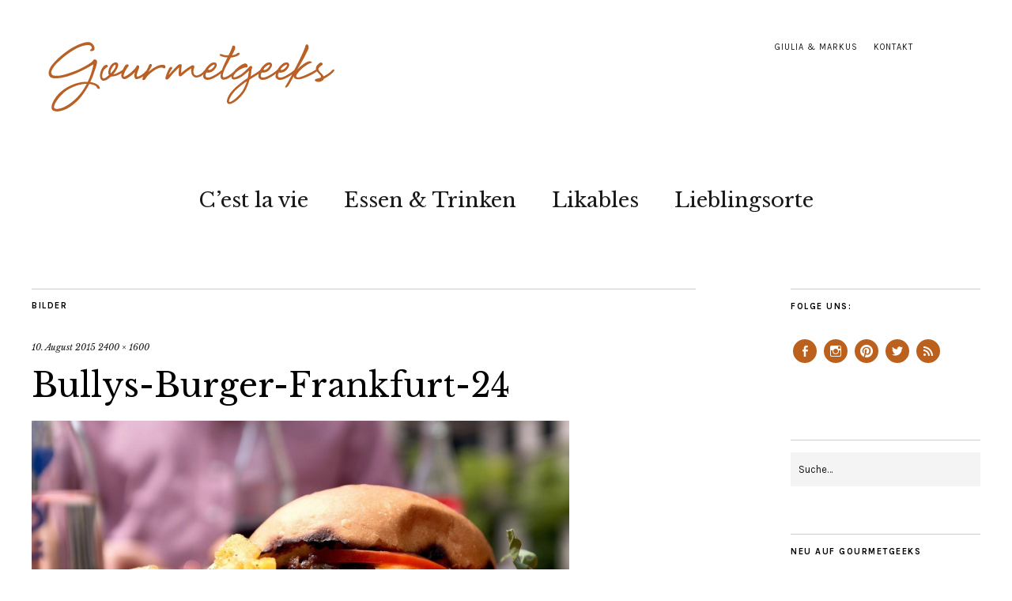

--- FILE ---
content_type: text/html; charset=UTF-8
request_url: https://www.gourmetgeeks.de/bullys-burger-truck-frankfurt/bullys-burger-frankfurt-24/
body_size: 10947
content:
<!DOCTYPE html>
<html lang="de">
<head>
	<meta charset="UTF-8" />
	<meta name="viewport" content="width=device-width,initial-scale=1">
	<link rel="profile" href="http://gmpg.org/xfn/11">
	<link rel="pingback" href="https://www.gourmetgeeks.de/xmlrpc.php">
	<!--[if lt IE 9]>
		<script src="https://www.gourmetgeeks.de/wp-content/themes/zuki/js/html5.js"></script>
	<![endif]-->
<meta name='robots' content='index, follow, max-image-preview:large, max-snippet:-1, max-video-preview:-1' />
	<style>img:is([sizes="auto" i], [sizes^="auto," i]) { contain-intrinsic-size: 3000px 1500px }</style>
	
	<!-- This site is optimized with the Yoast SEO plugin v25.3.1 - https://yoast.com/wordpress/plugins/seo/ -->
	<title>Bullys-Burger-Frankfurt-24 - Gourmetgeeks</title>
	<link rel="canonical" href="https://www.gourmetgeeks.de/bullys-burger-truck-frankfurt/bullys-burger-frankfurt-24/" />
	<meta property="og:locale" content="de_DE" />
	<meta property="og:type" content="article" />
	<meta property="og:title" content="Bullys-Burger-Frankfurt-24 - Gourmetgeeks" />
	<meta property="og:url" content="https://www.gourmetgeeks.de/bullys-burger-truck-frankfurt/bullys-burger-frankfurt-24/" />
	<meta property="og:site_name" content="Gourmetgeeks" />
	<meta property="article:publisher" content="https://www.facebook.com/gourmetgeeks" />
	<meta property="og:image" content="https://www.gourmetgeeks.de/bullys-burger-truck-frankfurt/bullys-burger-frankfurt-24" />
	<meta property="og:image:width" content="2400" />
	<meta property="og:image:height" content="1600" />
	<meta property="og:image:type" content="image/jpeg" />
	<script type="application/ld+json" class="yoast-schema-graph">{"@context":"https://schema.org","@graph":[{"@type":"WebPage","@id":"https://www.gourmetgeeks.de/bullys-burger-truck-frankfurt/bullys-burger-frankfurt-24/","url":"https://www.gourmetgeeks.de/bullys-burger-truck-frankfurt/bullys-burger-frankfurt-24/","name":"Bullys-Burger-Frankfurt-24 - Gourmetgeeks","isPartOf":{"@id":"https://www.gourmetgeeks.de/#website"},"primaryImageOfPage":{"@id":"https://www.gourmetgeeks.de/bullys-burger-truck-frankfurt/bullys-burger-frankfurt-24/#primaryimage"},"image":{"@id":"https://www.gourmetgeeks.de/bullys-burger-truck-frankfurt/bullys-burger-frankfurt-24/#primaryimage"},"thumbnailUrl":"https://www.gourmetgeeks.de/wp-content/uploads/2015/08/Bullys-Burger-Frankfurt-24.jpg","datePublished":"2015-08-10T10:50:04+00:00","breadcrumb":{"@id":"https://www.gourmetgeeks.de/bullys-burger-truck-frankfurt/bullys-burger-frankfurt-24/#breadcrumb"},"inLanguage":"de","potentialAction":[{"@type":"ReadAction","target":["https://www.gourmetgeeks.de/bullys-burger-truck-frankfurt/bullys-burger-frankfurt-24/"]}]},{"@type":"ImageObject","inLanguage":"de","@id":"https://www.gourmetgeeks.de/bullys-burger-truck-frankfurt/bullys-burger-frankfurt-24/#primaryimage","url":"https://www.gourmetgeeks.de/wp-content/uploads/2015/08/Bullys-Burger-Frankfurt-24.jpg","contentUrl":"https://www.gourmetgeeks.de/wp-content/uploads/2015/08/Bullys-Burger-Frankfurt-24.jpg","width":2400,"height":1600},{"@type":"BreadcrumbList","@id":"https://www.gourmetgeeks.de/bullys-burger-truck-frankfurt/bullys-burger-frankfurt-24/#breadcrumb","itemListElement":[{"@type":"ListItem","position":1,"name":"Home","item":"https://www.gourmetgeeks.de/"},{"@type":"ListItem","position":2,"name":"Bullys Burger Truck Frankfurt","item":"https://www.gourmetgeeks.de/bullys-burger-truck-frankfurt/"},{"@type":"ListItem","position":3,"name":"Bullys-Burger-Frankfurt-24"}]},{"@type":"WebSite","@id":"https://www.gourmetgeeks.de/#website","url":"https://www.gourmetgeeks.de/","name":"Gourmetgeeks","description":"C’est la vie, Essen &amp; Trinken, Likables und unsere Lieblingsorte","potentialAction":[{"@type":"SearchAction","target":{"@type":"EntryPoint","urlTemplate":"https://www.gourmetgeeks.de/?s={search_term_string}"},"query-input":{"@type":"PropertyValueSpecification","valueRequired":true,"valueName":"search_term_string"}}],"inLanguage":"de"}]}</script>
	<!-- / Yoast SEO plugin. -->


<link rel='dns-prefetch' href='//secure.gravatar.com' />
<link rel='dns-prefetch' href='//stats.wp.com' />
<link rel='dns-prefetch' href='//fonts.googleapis.com' />
<link rel='dns-prefetch' href='//v0.wordpress.com' />
<link rel="alternate" type="application/rss+xml" title="Gourmetgeeks &raquo; Feed" href="https://www.gourmetgeeks.de/feed/" />
<link rel="alternate" type="application/rss+xml" title="Gourmetgeeks &raquo; Kommentar-Feed" href="https://www.gourmetgeeks.de/comments/feed/" />
<link rel="alternate" type="application/rss+xml" title="Gourmetgeeks &raquo; Bullys-Burger-Frankfurt-24-Kommentar-Feed" href="https://www.gourmetgeeks.de/bullys-burger-truck-frankfurt/bullys-burger-frankfurt-24/feed/" />
<script type="text/javascript">
/* <![CDATA[ */
window._wpemojiSettings = {"baseUrl":"https:\/\/s.w.org\/images\/core\/emoji\/16.0.1\/72x72\/","ext":".png","svgUrl":"https:\/\/s.w.org\/images\/core\/emoji\/16.0.1\/svg\/","svgExt":".svg","source":{"concatemoji":"https:\/\/www.gourmetgeeks.de\/wp-includes\/js\/wp-emoji-release.min.js?ver=0fe987a75b4cda29721db69ff9412d04"}};
/*! This file is auto-generated */
!function(s,n){var o,i,e;function c(e){try{var t={supportTests:e,timestamp:(new Date).valueOf()};sessionStorage.setItem(o,JSON.stringify(t))}catch(e){}}function p(e,t,n){e.clearRect(0,0,e.canvas.width,e.canvas.height),e.fillText(t,0,0);var t=new Uint32Array(e.getImageData(0,0,e.canvas.width,e.canvas.height).data),a=(e.clearRect(0,0,e.canvas.width,e.canvas.height),e.fillText(n,0,0),new Uint32Array(e.getImageData(0,0,e.canvas.width,e.canvas.height).data));return t.every(function(e,t){return e===a[t]})}function u(e,t){e.clearRect(0,0,e.canvas.width,e.canvas.height),e.fillText(t,0,0);for(var n=e.getImageData(16,16,1,1),a=0;a<n.data.length;a++)if(0!==n.data[a])return!1;return!0}function f(e,t,n,a){switch(t){case"flag":return n(e,"\ud83c\udff3\ufe0f\u200d\u26a7\ufe0f","\ud83c\udff3\ufe0f\u200b\u26a7\ufe0f")?!1:!n(e,"\ud83c\udde8\ud83c\uddf6","\ud83c\udde8\u200b\ud83c\uddf6")&&!n(e,"\ud83c\udff4\udb40\udc67\udb40\udc62\udb40\udc65\udb40\udc6e\udb40\udc67\udb40\udc7f","\ud83c\udff4\u200b\udb40\udc67\u200b\udb40\udc62\u200b\udb40\udc65\u200b\udb40\udc6e\u200b\udb40\udc67\u200b\udb40\udc7f");case"emoji":return!a(e,"\ud83e\udedf")}return!1}function g(e,t,n,a){var r="undefined"!=typeof WorkerGlobalScope&&self instanceof WorkerGlobalScope?new OffscreenCanvas(300,150):s.createElement("canvas"),o=r.getContext("2d",{willReadFrequently:!0}),i=(o.textBaseline="top",o.font="600 32px Arial",{});return e.forEach(function(e){i[e]=t(o,e,n,a)}),i}function t(e){var t=s.createElement("script");t.src=e,t.defer=!0,s.head.appendChild(t)}"undefined"!=typeof Promise&&(o="wpEmojiSettingsSupports",i=["flag","emoji"],n.supports={everything:!0,everythingExceptFlag:!0},e=new Promise(function(e){s.addEventListener("DOMContentLoaded",e,{once:!0})}),new Promise(function(t){var n=function(){try{var e=JSON.parse(sessionStorage.getItem(o));if("object"==typeof e&&"number"==typeof e.timestamp&&(new Date).valueOf()<e.timestamp+604800&&"object"==typeof e.supportTests)return e.supportTests}catch(e){}return null}();if(!n){if("undefined"!=typeof Worker&&"undefined"!=typeof OffscreenCanvas&&"undefined"!=typeof URL&&URL.createObjectURL&&"undefined"!=typeof Blob)try{var e="postMessage("+g.toString()+"("+[JSON.stringify(i),f.toString(),p.toString(),u.toString()].join(",")+"));",a=new Blob([e],{type:"text/javascript"}),r=new Worker(URL.createObjectURL(a),{name:"wpTestEmojiSupports"});return void(r.onmessage=function(e){c(n=e.data),r.terminate(),t(n)})}catch(e){}c(n=g(i,f,p,u))}t(n)}).then(function(e){for(var t in e)n.supports[t]=e[t],n.supports.everything=n.supports.everything&&n.supports[t],"flag"!==t&&(n.supports.everythingExceptFlag=n.supports.everythingExceptFlag&&n.supports[t]);n.supports.everythingExceptFlag=n.supports.everythingExceptFlag&&!n.supports.flag,n.DOMReady=!1,n.readyCallback=function(){n.DOMReady=!0}}).then(function(){return e}).then(function(){var e;n.supports.everything||(n.readyCallback(),(e=n.source||{}).concatemoji?t(e.concatemoji):e.wpemoji&&e.twemoji&&(t(e.twemoji),t(e.wpemoji)))}))}((window,document),window._wpemojiSettings);
/* ]]> */
</script>
<style id='wp-emoji-styles-inline-css' type='text/css'>

	img.wp-smiley, img.emoji {
		display: inline !important;
		border: none !important;
		box-shadow: none !important;
		height: 1em !important;
		width: 1em !important;
		margin: 0 0.07em !important;
		vertical-align: -0.1em !important;
		background: none !important;
		padding: 0 !important;
	}
</style>
<link rel='stylesheet' id='wp-block-library-css' href='https://www.gourmetgeeks.de/wp-includes/css/dist/block-library/style.min.css?ver=0fe987a75b4cda29721db69ff9412d04' type='text/css' media='all' />
<style id='classic-theme-styles-inline-css' type='text/css'>
/*! This file is auto-generated */
.wp-block-button__link{color:#fff;background-color:#32373c;border-radius:9999px;box-shadow:none;text-decoration:none;padding:calc(.667em + 2px) calc(1.333em + 2px);font-size:1.125em}.wp-block-file__button{background:#32373c;color:#fff;text-decoration:none}
</style>
<link rel='stylesheet' id='mediaelement-css' href='https://www.gourmetgeeks.de/wp-includes/js/mediaelement/mediaelementplayer-legacy.min.css?ver=4.2.17' type='text/css' media='all' />
<link rel='stylesheet' id='wp-mediaelement-css' href='https://www.gourmetgeeks.de/wp-includes/js/mediaelement/wp-mediaelement.min.css?ver=0fe987a75b4cda29721db69ff9412d04' type='text/css' media='all' />
<style id='jetpack-sharing-buttons-style-inline-css' type='text/css'>
.jetpack-sharing-buttons__services-list{display:flex;flex-direction:row;flex-wrap:wrap;gap:0;list-style-type:none;margin:5px;padding:0}.jetpack-sharing-buttons__services-list.has-small-icon-size{font-size:12px}.jetpack-sharing-buttons__services-list.has-normal-icon-size{font-size:16px}.jetpack-sharing-buttons__services-list.has-large-icon-size{font-size:24px}.jetpack-sharing-buttons__services-list.has-huge-icon-size{font-size:36px}@media print{.jetpack-sharing-buttons__services-list{display:none!important}}.editor-styles-wrapper .wp-block-jetpack-sharing-buttons{gap:0;padding-inline-start:0}ul.jetpack-sharing-buttons__services-list.has-background{padding:1.25em 2.375em}
</style>
<style id='global-styles-inline-css' type='text/css'>
:root{--wp--preset--aspect-ratio--square: 1;--wp--preset--aspect-ratio--4-3: 4/3;--wp--preset--aspect-ratio--3-4: 3/4;--wp--preset--aspect-ratio--3-2: 3/2;--wp--preset--aspect-ratio--2-3: 2/3;--wp--preset--aspect-ratio--16-9: 16/9;--wp--preset--aspect-ratio--9-16: 9/16;--wp--preset--color--black: #000000;--wp--preset--color--cyan-bluish-gray: #abb8c3;--wp--preset--color--white: #ffffff;--wp--preset--color--pale-pink: #f78da7;--wp--preset--color--vivid-red: #cf2e2e;--wp--preset--color--luminous-vivid-orange: #ff6900;--wp--preset--color--luminous-vivid-amber: #fcb900;--wp--preset--color--light-green-cyan: #7bdcb5;--wp--preset--color--vivid-green-cyan: #00d084;--wp--preset--color--pale-cyan-blue: #8ed1fc;--wp--preset--color--vivid-cyan-blue: #0693e3;--wp--preset--color--vivid-purple: #9b51e0;--wp--preset--gradient--vivid-cyan-blue-to-vivid-purple: linear-gradient(135deg,rgba(6,147,227,1) 0%,rgb(155,81,224) 100%);--wp--preset--gradient--light-green-cyan-to-vivid-green-cyan: linear-gradient(135deg,rgb(122,220,180) 0%,rgb(0,208,130) 100%);--wp--preset--gradient--luminous-vivid-amber-to-luminous-vivid-orange: linear-gradient(135deg,rgba(252,185,0,1) 0%,rgba(255,105,0,1) 100%);--wp--preset--gradient--luminous-vivid-orange-to-vivid-red: linear-gradient(135deg,rgba(255,105,0,1) 0%,rgb(207,46,46) 100%);--wp--preset--gradient--very-light-gray-to-cyan-bluish-gray: linear-gradient(135deg,rgb(238,238,238) 0%,rgb(169,184,195) 100%);--wp--preset--gradient--cool-to-warm-spectrum: linear-gradient(135deg,rgb(74,234,220) 0%,rgb(151,120,209) 20%,rgb(207,42,186) 40%,rgb(238,44,130) 60%,rgb(251,105,98) 80%,rgb(254,248,76) 100%);--wp--preset--gradient--blush-light-purple: linear-gradient(135deg,rgb(255,206,236) 0%,rgb(152,150,240) 100%);--wp--preset--gradient--blush-bordeaux: linear-gradient(135deg,rgb(254,205,165) 0%,rgb(254,45,45) 50%,rgb(107,0,62) 100%);--wp--preset--gradient--luminous-dusk: linear-gradient(135deg,rgb(255,203,112) 0%,rgb(199,81,192) 50%,rgb(65,88,208) 100%);--wp--preset--gradient--pale-ocean: linear-gradient(135deg,rgb(255,245,203) 0%,rgb(182,227,212) 50%,rgb(51,167,181) 100%);--wp--preset--gradient--electric-grass: linear-gradient(135deg,rgb(202,248,128) 0%,rgb(113,206,126) 100%);--wp--preset--gradient--midnight: linear-gradient(135deg,rgb(2,3,129) 0%,rgb(40,116,252) 100%);--wp--preset--font-size--small: 13px;--wp--preset--font-size--medium: 20px;--wp--preset--font-size--large: 36px;--wp--preset--font-size--x-large: 42px;--wp--preset--spacing--20: 0.44rem;--wp--preset--spacing--30: 0.67rem;--wp--preset--spacing--40: 1rem;--wp--preset--spacing--50: 1.5rem;--wp--preset--spacing--60: 2.25rem;--wp--preset--spacing--70: 3.38rem;--wp--preset--spacing--80: 5.06rem;--wp--preset--shadow--natural: 6px 6px 9px rgba(0, 0, 0, 0.2);--wp--preset--shadow--deep: 12px 12px 50px rgba(0, 0, 0, 0.4);--wp--preset--shadow--sharp: 6px 6px 0px rgba(0, 0, 0, 0.2);--wp--preset--shadow--outlined: 6px 6px 0px -3px rgba(255, 255, 255, 1), 6px 6px rgba(0, 0, 0, 1);--wp--preset--shadow--crisp: 6px 6px 0px rgba(0, 0, 0, 1);}:where(.is-layout-flex){gap: 0.5em;}:where(.is-layout-grid){gap: 0.5em;}body .is-layout-flex{display: flex;}.is-layout-flex{flex-wrap: wrap;align-items: center;}.is-layout-flex > :is(*, div){margin: 0;}body .is-layout-grid{display: grid;}.is-layout-grid > :is(*, div){margin: 0;}:where(.wp-block-columns.is-layout-flex){gap: 2em;}:where(.wp-block-columns.is-layout-grid){gap: 2em;}:where(.wp-block-post-template.is-layout-flex){gap: 1.25em;}:where(.wp-block-post-template.is-layout-grid){gap: 1.25em;}.has-black-color{color: var(--wp--preset--color--black) !important;}.has-cyan-bluish-gray-color{color: var(--wp--preset--color--cyan-bluish-gray) !important;}.has-white-color{color: var(--wp--preset--color--white) !important;}.has-pale-pink-color{color: var(--wp--preset--color--pale-pink) !important;}.has-vivid-red-color{color: var(--wp--preset--color--vivid-red) !important;}.has-luminous-vivid-orange-color{color: var(--wp--preset--color--luminous-vivid-orange) !important;}.has-luminous-vivid-amber-color{color: var(--wp--preset--color--luminous-vivid-amber) !important;}.has-light-green-cyan-color{color: var(--wp--preset--color--light-green-cyan) !important;}.has-vivid-green-cyan-color{color: var(--wp--preset--color--vivid-green-cyan) !important;}.has-pale-cyan-blue-color{color: var(--wp--preset--color--pale-cyan-blue) !important;}.has-vivid-cyan-blue-color{color: var(--wp--preset--color--vivid-cyan-blue) !important;}.has-vivid-purple-color{color: var(--wp--preset--color--vivid-purple) !important;}.has-black-background-color{background-color: var(--wp--preset--color--black) !important;}.has-cyan-bluish-gray-background-color{background-color: var(--wp--preset--color--cyan-bluish-gray) !important;}.has-white-background-color{background-color: var(--wp--preset--color--white) !important;}.has-pale-pink-background-color{background-color: var(--wp--preset--color--pale-pink) !important;}.has-vivid-red-background-color{background-color: var(--wp--preset--color--vivid-red) !important;}.has-luminous-vivid-orange-background-color{background-color: var(--wp--preset--color--luminous-vivid-orange) !important;}.has-luminous-vivid-amber-background-color{background-color: var(--wp--preset--color--luminous-vivid-amber) !important;}.has-light-green-cyan-background-color{background-color: var(--wp--preset--color--light-green-cyan) !important;}.has-vivid-green-cyan-background-color{background-color: var(--wp--preset--color--vivid-green-cyan) !important;}.has-pale-cyan-blue-background-color{background-color: var(--wp--preset--color--pale-cyan-blue) !important;}.has-vivid-cyan-blue-background-color{background-color: var(--wp--preset--color--vivid-cyan-blue) !important;}.has-vivid-purple-background-color{background-color: var(--wp--preset--color--vivid-purple) !important;}.has-black-border-color{border-color: var(--wp--preset--color--black) !important;}.has-cyan-bluish-gray-border-color{border-color: var(--wp--preset--color--cyan-bluish-gray) !important;}.has-white-border-color{border-color: var(--wp--preset--color--white) !important;}.has-pale-pink-border-color{border-color: var(--wp--preset--color--pale-pink) !important;}.has-vivid-red-border-color{border-color: var(--wp--preset--color--vivid-red) !important;}.has-luminous-vivid-orange-border-color{border-color: var(--wp--preset--color--luminous-vivid-orange) !important;}.has-luminous-vivid-amber-border-color{border-color: var(--wp--preset--color--luminous-vivid-amber) !important;}.has-light-green-cyan-border-color{border-color: var(--wp--preset--color--light-green-cyan) !important;}.has-vivid-green-cyan-border-color{border-color: var(--wp--preset--color--vivid-green-cyan) !important;}.has-pale-cyan-blue-border-color{border-color: var(--wp--preset--color--pale-cyan-blue) !important;}.has-vivid-cyan-blue-border-color{border-color: var(--wp--preset--color--vivid-cyan-blue) !important;}.has-vivid-purple-border-color{border-color: var(--wp--preset--color--vivid-purple) !important;}.has-vivid-cyan-blue-to-vivid-purple-gradient-background{background: var(--wp--preset--gradient--vivid-cyan-blue-to-vivid-purple) !important;}.has-light-green-cyan-to-vivid-green-cyan-gradient-background{background: var(--wp--preset--gradient--light-green-cyan-to-vivid-green-cyan) !important;}.has-luminous-vivid-amber-to-luminous-vivid-orange-gradient-background{background: var(--wp--preset--gradient--luminous-vivid-amber-to-luminous-vivid-orange) !important;}.has-luminous-vivid-orange-to-vivid-red-gradient-background{background: var(--wp--preset--gradient--luminous-vivid-orange-to-vivid-red) !important;}.has-very-light-gray-to-cyan-bluish-gray-gradient-background{background: var(--wp--preset--gradient--very-light-gray-to-cyan-bluish-gray) !important;}.has-cool-to-warm-spectrum-gradient-background{background: var(--wp--preset--gradient--cool-to-warm-spectrum) !important;}.has-blush-light-purple-gradient-background{background: var(--wp--preset--gradient--blush-light-purple) !important;}.has-blush-bordeaux-gradient-background{background: var(--wp--preset--gradient--blush-bordeaux) !important;}.has-luminous-dusk-gradient-background{background: var(--wp--preset--gradient--luminous-dusk) !important;}.has-pale-ocean-gradient-background{background: var(--wp--preset--gradient--pale-ocean) !important;}.has-electric-grass-gradient-background{background: var(--wp--preset--gradient--electric-grass) !important;}.has-midnight-gradient-background{background: var(--wp--preset--gradient--midnight) !important;}.has-small-font-size{font-size: var(--wp--preset--font-size--small) !important;}.has-medium-font-size{font-size: var(--wp--preset--font-size--medium) !important;}.has-large-font-size{font-size: var(--wp--preset--font-size--large) !important;}.has-x-large-font-size{font-size: var(--wp--preset--font-size--x-large) !important;}
:where(.wp-block-post-template.is-layout-flex){gap: 1.25em;}:where(.wp-block-post-template.is-layout-grid){gap: 1.25em;}
:where(.wp-block-columns.is-layout-flex){gap: 2em;}:where(.wp-block-columns.is-layout-grid){gap: 2em;}
:root :where(.wp-block-pullquote){font-size: 1.5em;line-height: 1.6;}
</style>
<link rel='stylesheet' id='zuki-flex-slider-style-css' href='https://www.gourmetgeeks.de/wp-content/themes/zuki/js/flex-slider/flexslider.css?ver=0fe987a75b4cda29721db69ff9412d04' type='text/css' media='all' />
<link rel='stylesheet' id='zuki-fonts-css' href='//fonts.googleapis.com/css?family=Libre+Baskerville%3A400%2C700%2C400italic%7CKarla%3A400%2C400italic%2C700%2C700italic%26subset%3Dlatin%2Clatin-ext&#038;subset=latin%2Clatin-ext' type='text/css' media='all' />
<link rel='stylesheet' id='genericons-css' href='https://www.gourmetgeeks.de/wp-content/plugins/jetpack/_inc/genericons/genericons/genericons.css?ver=3.1' type='text/css' media='all' />
<link rel='stylesheet' id='zuki-style-css' href='https://www.gourmetgeeks.de/wp-content/themes/zuki/style.css?ver=20140630' type='text/css' media='all' />
<style id='akismet-widget-style-inline-css' type='text/css'>

			.a-stats {
				--akismet-color-mid-green: #357b49;
				--akismet-color-white: #fff;
				--akismet-color-light-grey: #f6f7f7;

				max-width: 350px;
				width: auto;
			}

			.a-stats * {
				all: unset;
				box-sizing: border-box;
			}

			.a-stats strong {
				font-weight: 600;
			}

			.a-stats a.a-stats__link,
			.a-stats a.a-stats__link:visited,
			.a-stats a.a-stats__link:active {
				background: var(--akismet-color-mid-green);
				border: none;
				box-shadow: none;
				border-radius: 8px;
				color: var(--akismet-color-white);
				cursor: pointer;
				display: block;
				font-family: -apple-system, BlinkMacSystemFont, 'Segoe UI', 'Roboto', 'Oxygen-Sans', 'Ubuntu', 'Cantarell', 'Helvetica Neue', sans-serif;
				font-weight: 500;
				padding: 12px;
				text-align: center;
				text-decoration: none;
				transition: all 0.2s ease;
			}

			/* Extra specificity to deal with TwentyTwentyOne focus style */
			.widget .a-stats a.a-stats__link:focus {
				background: var(--akismet-color-mid-green);
				color: var(--akismet-color-white);
				text-decoration: none;
			}

			.a-stats a.a-stats__link:hover {
				filter: brightness(110%);
				box-shadow: 0 4px 12px rgba(0, 0, 0, 0.06), 0 0 2px rgba(0, 0, 0, 0.16);
			}

			.a-stats .count {
				color: var(--akismet-color-white);
				display: block;
				font-size: 1.5em;
				line-height: 1.4;
				padding: 0 13px;
				white-space: nowrap;
			}
		
</style>
<link rel='stylesheet' id='tablepress-default-css' href='https://www.gourmetgeeks.de/wp-content/tablepress-combined.min.css?ver=16' type='text/css' media='all' />
<script type="text/javascript" src="https://www.gourmetgeeks.de/wp-content/plugins/wp-retina-2x/app/picturefill.min.js?ver=1741979752" id="wr2x-picturefill-js-js"></script>
<script type="text/javascript" src="https://www.gourmetgeeks.de/wp-includes/js/jquery/jquery.min.js?ver=3.7.1" id="jquery-core-js"></script>
<script type="text/javascript" src="https://www.gourmetgeeks.de/wp-includes/js/jquery/jquery-migrate.min.js?ver=3.4.1" id="jquery-migrate-js"></script>
<script type="text/javascript" src="https://www.gourmetgeeks.de/wp-content/themes/zuki/js/jquery.fitvids.js?ver=1.1" id="zuki-fitvids-js"></script>
<script type="text/javascript" src="https://www.gourmetgeeks.de/wp-content/themes/zuki/js/flex-slider/jquery.flexslider-min.js?ver=0fe987a75b4cda29721db69ff9412d04" id="zuki-flex-slider-js"></script>
<script type="text/javascript" src="https://www.gourmetgeeks.de/wp-content/themes/zuki/js/functions.js?ver=20140426" id="zuki-script-js"></script>
<link rel="https://api.w.org/" href="https://www.gourmetgeeks.de/wp-json/" /><link rel="alternate" title="JSON" type="application/json" href="https://www.gourmetgeeks.de/wp-json/wp/v2/media/1720" /><link rel="EditURI" type="application/rsd+xml" title="RSD" href="https://www.gourmetgeeks.de/xmlrpc.php?rsd" />

<link rel='shortlink' href='https://wp.me/a5AATr-rK' />
<link rel="alternate" title="oEmbed (JSON)" type="application/json+oembed" href="https://www.gourmetgeeks.de/wp-json/oembed/1.0/embed?url=https%3A%2F%2Fwww.gourmetgeeks.de%2Fbullys-burger-truck-frankfurt%2Fbullys-burger-frankfurt-24%2F" />
<link rel="alternate" title="oEmbed (XML)" type="text/xml+oembed" href="https://www.gourmetgeeks.de/wp-json/oembed/1.0/embed?url=https%3A%2F%2Fwww.gourmetgeeks.de%2Fbullys-burger-truck-frankfurt%2Fbullys-burger-frankfurt-24%2F&#038;format=xml" />
	<style>img#wpstats{display:none}</style>
			<style type="text/css">
		.widget-area p.summary a,
		.entry-content p a,
		.entry-content li a,
		.page .entry-content p a,
		blockquote cite a,
		.textwidget a,
		#comments .comment-text a,
		.authorbox p.author-description a {color: #bb601d;}
		.widget_zuki_recentposts_color .bg-wrap {background: ;}
		.archive-menu-content {background: #f7f0e4;}
	</style>
			<style type="text/css" id="zuki-header-css">
			#site-title h1,
		#site-title h2.site-description {
			display: none;
		}

		</style>
	<style type="text/css" id="custom-background-css">
body.custom-background { background-color: #ffffff; }
</style>
	<link rel="icon" href="https://www.gourmetgeeks.de/wp-content/uploads/2017/05/cropped-logo-gourmetgeeks-32x32.png" sizes="32x32" />
<link rel="icon" href="https://www.gourmetgeeks.de/wp-content/uploads/2017/05/cropped-logo-gourmetgeeks-192x192.png" sizes="192x192" />
<link rel="apple-touch-icon" href="https://www.gourmetgeeks.de/wp-content/uploads/2017/05/cropped-logo-gourmetgeeks-180x180.png" />
<meta name="msapplication-TileImage" content="https://www.gourmetgeeks.de/wp-content/uploads/2017/05/cropped-logo-gourmetgeeks-270x270.png" />
</head>

<body class="attachment wp-singular attachment-template-default single single-attachment postid-1720 attachmentid-1720 attachment-jpeg custom-background wp-theme-zuki">

	<div id="container">

		<header id="masthead" class="cf" role="banner">

							<nav id="header-top-nav">
					<ul id="menu-headmenu" class="menu"><li id="menu-item-88" class="menu-item menu-item-type-post_type menu-item-object-page menu-item-88"><a href="https://www.gourmetgeeks.de/ueber-uns/">Giulia &#038; Markus</a></li>
<li id="menu-item-87" class="menu-item menu-item-type-post_type menu-item-object-page menu-item-87"><a href="https://www.gourmetgeeks.de/kontakt/">Kontakt</a></li>
</ul>				</nav><!-- end #header-top -->
			
			<div id="site-title">
							<div id="site-header">
					<a href="https://www.gourmetgeeks.de/" rel="home"><img src="https://www.gourmetgeeks.de/wp-content/uploads/2015/02/cropped-logo_karamell.png" width="400" height="100" alt=""></a>
				</div><!-- end #site-header -->
							<h1><a href="https://www.gourmetgeeks.de/" title="Gourmetgeeks">Gourmetgeeks</a></h1>
							<h2 class="site-description">C’est la vie, Essen &amp; Trinken, Likables und unsere Lieblingsorte</h2>
						</div><!-- end #site-title -->

			<a href="#menuopen" id="mobile-menu-toggle"><span>Menü</span></a>

			<div id="mobile-menu-wrap" class="cf">
									<div class="search-box">
						<a href="#" id="search-toggle"><span>Suche</span></a>
						
<form method="get" id="searchform" class="searchform" action="https://www.gourmetgeeks.de/" role="search">
	<label for="s" class="screen-reader-text"><span>Suche</span></label>
	<input type="text" class="search-field" name="s" id="s" placeholder="Suche&hellip;" />
	<input type="submit" class="submit" name="submit" id="searchsubmit" value="Suche" />
</form>					</div><!-- end .search-box -->
								<nav id="site-nav" class="cf">
					<ul id="menu-main" class="nav-menu"><li id="menu-item-4307" class="menu-item menu-item-type-taxonomy menu-item-object-category menu-item-4307"><a href="https://www.gourmetgeeks.de/category/c-est-la-vie/">C&#8217;est la vie</a></li>
<li id="menu-item-3282" class="menu-item menu-item-type-taxonomy menu-item-object-category menu-item-has-children menu-item-3282"><a href="https://www.gourmetgeeks.de/category/essen-und-trinken/">Essen &#038; Trinken</a>
<ul class="sub-menu">
	<li id="menu-item-30" class="menu-item menu-item-type-taxonomy menu-item-object-category menu-item-30"><a href="https://www.gourmetgeeks.de/category/rezepte/">Rezepte</a></li>
</ul>
</li>
<li id="menu-item-4308" class="menu-item menu-item-type-taxonomy menu-item-object-category menu-item-4308"><a href="https://www.gourmetgeeks.de/category/likables/">Likables</a></li>
<li id="menu-item-29" class="menu-item menu-item-type-taxonomy menu-item-object-category menu-item-29"><a href="https://www.gourmetgeeks.de/category/places/">Lieblingsorte</a></li>
</ul>				</nav><!-- end #site-nav -->
				<a href="#menuclose" id="mobile-menu-close"><span>Menü schiessen</span></a>
			</div><!-- end #mobile-menu-wrap -->

			
		</header><!-- end #masthead -->

<div id="main-wrap">
	<div id="primary" class="site-content cf" role="main">
	<h3 class="blog-title">Bilder</h3>

	<article id="post-1720" class="post-1720 attachment type-attachment status-inherit hentry">

		<header class="entry-header">
				<div class="entry-date">
					<a href="https://www.gourmetgeeks.de/bullys-burger-truck-frankfurt/bullys-burger-frankfurt-24/">10. August 2015</a>
				</div><!-- end .entry-date -->
				<div class="full-size-link"><a href="https://www.gourmetgeeks.de/wp-content/uploads/2015/08/Bullys-Burger-Frankfurt-24.jpg">2400 &times; 1600</a></div>
							<h1 class="entry-title">Bullys-Burger-Frankfurt-24</a></h1>
		</header><!--end .entry-header -->

		<div class="entry-wrap">
		<div class="entry-content">
			<div class="attachment">
						<a href="https://www.gourmetgeeks.de/bullys-burger-truck-frankfurt/bullys-burger-frankfurt-2/" title="Bullys-Burger-Frankfurt-24"><img width="1180" height="787" src="https://www.gourmetgeeks.de/wp-content/uploads/2015/08/Bullys-Burger-Frankfurt-24.jpg" class="attachment-1180x1180 size-1180x1180" alt="" decoding="async" fetchpriority="high" srcset="https://www.gourmetgeeks.de/wp-content/uploads/2015/08/Bullys-Burger-Frankfurt-24-1200x800@2x.jpg 2400w, https://www.gourmetgeeks.de/wp-content/uploads/2015/08/Bullys-Burger-Frankfurt-24-300x200.jpg 300w, https://www.gourmetgeeks.de/wp-content/uploads/2015/08/Bullys-Burger-Frankfurt-24-768x512.jpg 768w, https://www.gourmetgeeks.de/wp-content/uploads/2015/08/Bullys-Burger-Frankfurt-24-1024x683.jpg 1024w, https://www.gourmetgeeks.de/wp-content/uploads/2015/08/Bullys-Burger-Frankfurt-24-840x560.jpg 840w, https://www.gourmetgeeks.de/wp-content/uploads/2015/08/Bullys-Burger-Frankfurt-24-1200x800.jpg 1200w, https://www.gourmetgeeks.de/wp-content/uploads/2015/08/Bullys-Burger-Frankfurt-24-300x200@2x.jpg 600w, https://www.gourmetgeeks.de/wp-content/uploads/2015/08/Bullys-Burger-Frankfurt-24-768x512@2x.jpg 1536w, https://www.gourmetgeeks.de/wp-content/uploads/2015/08/Bullys-Burger-Frankfurt-24-1024x683@2x.jpg 2048w, https://www.gourmetgeeks.de/wp-content/uploads/2015/08/Bullys-Burger-Frankfurt-24-840x560@2x.jpg 1680w" sizes="(max-width: 1180px) 100vw, 1180px" data-attachment-id="1720" data-permalink="https://www.gourmetgeeks.de/bullys-burger-truck-frankfurt/bullys-burger-frankfurt-24/" data-orig-file="https://www.gourmetgeeks.de/wp-content/uploads/2015/08/Bullys-Burger-Frankfurt-24.jpg" data-orig-size="2400,1600" data-comments-opened="1" data-image-meta="{&quot;aperture&quot;:&quot;0&quot;,&quot;credit&quot;:&quot;&quot;,&quot;camera&quot;:&quot;&quot;,&quot;caption&quot;:&quot;&quot;,&quot;created_timestamp&quot;:&quot;1438105452&quot;,&quot;copyright&quot;:&quot;&quot;,&quot;focal_length&quot;:&quot;0&quot;,&quot;iso&quot;:&quot;0&quot;,&quot;shutter_speed&quot;:&quot;0&quot;,&quot;title&quot;:&quot;&quot;,&quot;orientation&quot;:&quot;1&quot;}" data-image-title="Bullys-Burger-Frankfurt-24" data-image-description="" data-image-caption="" data-medium-file="https://www.gourmetgeeks.de/wp-content/uploads/2015/08/Bullys-Burger-Frankfurt-24-300x200.jpg" data-large-file="https://www.gourmetgeeks.de/wp-content/uploads/2015/08/Bullys-Burger-Frankfurt-24-1024x683.jpg" /></a>

						
			</div><!-- .attachment -->
		</div><!-- .entry-content -->
	</div><!-- end .entry-wrap -->

	</article><!-- #post-1720 -->

	
	<div id="comments" class="comments-area">

	
		<div id="respond" class="comment-respond">
		<h3 id="reply-title" class="comment-reply-title">Schreibe einen Kommentar <small><a rel="nofollow" id="cancel-comment-reply-link" href="/bullys-burger-truck-frankfurt/bullys-burger-frankfurt-24/#respond" style="display:none;">Antwort abbrechen</a></small></h3><form action="https://www.gourmetgeeks.de/wp-comments-post.php" method="post" id="commentform" class="comment-form"><p class="comment-notes"><span id="email-notes">Deine E-Mail-Adresse wird nicht veröffentlicht.</span> <span class="required-field-message">Erforderliche Felder sind mit <span class="required">*</span> markiert</span></p><p class="comment-form-comment"><label for="comment">Kommentar <span class="required">*</span></label> <textarea id="comment" name="comment" cols="45" rows="8" maxlength="65525" required="required"></textarea></p><p class="comment-form-author"><label for="author">Name <span class="required">*</span></label> <input id="author" name="author" type="text" value="" size="30" maxlength="245" autocomplete="name" required="required" /></p>
<p class="comment-form-email"><label for="email">E-Mail-Adresse <span class="required">*</span></label> <input id="email" name="email" type="text" value="" size="30" maxlength="100" aria-describedby="email-notes" autocomplete="email" required="required" /></p>
<p class="comment-form-url"><label for="url">Website</label> <input id="url" name="url" type="text" value="" size="30" maxlength="200" autocomplete="url" /></p>
<p class="form-submit"><input name="submit" type="submit" id="submit" class="submit" value="Kommentar abschicken" /> <input type='hidden' name='comment_post_ID' value='1720' id='comment_post_ID' />
<input type='hidden' name='comment_parent' id='comment_parent' value='0' />
</p><p style="display: none;"><input type="hidden" id="akismet_comment_nonce" name="akismet_comment_nonce" value="45a1060b27" /></p><p style="display: none !important;" class="akismet-fields-container" data-prefix="ak_"><label>&#916;<textarea name="ak_hp_textarea" cols="45" rows="8" maxlength="100"></textarea></label><input type="hidden" id="ak_js_1" name="ak_js" value="231"/><script>document.getElementById( "ak_js_1" ).setAttribute( "value", ( new Date() ).getTime() );</script></p></form>	</div><!-- #respond -->
	<p class="akismet_comment_form_privacy_notice">Diese Seite verwendet Akismet, um Spam zu reduzieren. <a href="https://akismet.com/privacy/" target="_blank" rel="nofollow noopener">Erfahre, wie deine Kommentardaten verarbeitet werden.</a>.</p>
	</div><!-- #comments .comments-area -->

	<div class="nav-wrap cf">
		<nav id="nav-single" class="cf">
			<div class="nav-next"></div>
			<div class="nav-previous"><a href='https://www.gourmetgeeks.de/bullys-burger-truck-frankfurt/bullys-burger-frankfurt-22/'><span>Vorheriges Bild</span></a></div>
		</nav><!-- #nav-single -->
	</div><!-- end .nav-wrap -->

</div><!-- end #primary -->

<div id="blog-sidebar" class="default-sidebar widget-area" role="complementary">
	<aside id="nav_menu-2" class="widget widget_nav_menu"><h3 class="widget-title">Folge uns:</h3><div class="menu-social-container"><ul id="menu-social" class="menu"><li id="menu-item-33" class="menu-item menu-item-type-custom menu-item-object-custom menu-item-33"><a href="http://www.facebook.com/gourmetgeeks">Facebook</a></li>
<li id="menu-item-34" class="menu-item menu-item-type-custom menu-item-object-custom menu-item-34"><a href="http://www.instagram.com/gourmetgeeks">Instagram</a></li>
<li id="menu-item-4079" class="menu-item menu-item-type-custom menu-item-object-custom menu-item-4079"><a href="https://de.pinterest.com/gourmetgeeks/">Pinterest</a></li>
<li id="menu-item-32" class="menu-item menu-item-type-custom menu-item-object-custom menu-item-32"><a href="https://twitter.com/gourmetgeeks">Twitter</a></li>
<li id="menu-item-258" class="menu-item menu-item-type-custom menu-item-object-custom menu-item-258"><a href="https://www.gourmetgeeks.de/feed">Feed</a></li>
</ul></div></aside><aside id="search-2" class="widget widget_search">
<form method="get" id="searchform" class="searchform" action="https://www.gourmetgeeks.de/" role="search">
	<label for="s" class="screen-reader-text"><span>Suche</span></label>
	<input type="text" class="search-field" name="s" id="s" placeholder="Suche&hellip;" />
	<input type="submit" class="submit" name="submit" id="searchsubmit" value="Suche" />
</form></aside><aside id="zuki_recentposts_small_one-4" class="widget widget_zuki_recentposts_small_one">
		<div class="widget-title-wrap"><h3 class="widget-title"><span>Neu auf Gourmetgeeks</span></h3></div>


       <article class="rp-small-one">
      <div class="rp-small-one-content cf">
         			 <div class="entry-thumb">
				 <a href="https://www.gourmetgeeks.de/hallo-just-touring/" title="Permalink zu Hallo just&#8230; Touring"><img width="120" height="120" src="https://www.gourmetgeeks.de/wp-content/uploads/2019/05/itunes-2-120x120.jpg" class="attachment-zuki-small-square size-zuki-small-square wp-post-image" alt="" decoding="async" srcset="https://www.gourmetgeeks.de/wp-content/uploads/2019/05/itunes-2-120x120.jpg 120w, https://www.gourmetgeeks.de/wp-content/uploads/2019/05/itunes-2-150x150@2x.jpg 300w, https://www.gourmetgeeks.de/wp-content/uploads/2019/05/itunes-2-1024x1024.jpg 1024w, https://www.gourmetgeeks.de/wp-content/uploads/2019/05/itunes-2-150x150.jpg 150w, https://www.gourmetgeeks.de/wp-content/uploads/2019/05/itunes-2-1536x1536.jpg 1536w, https://www.gourmetgeeks.de/wp-content/uploads/2019/05/itunes-2-2048x2048.jpg 2048w, https://www.gourmetgeeks.de/wp-content/uploads/2019/05/itunes-2-120x120@2x.jpg 240w, https://www.gourmetgeeks.de/wp-content/uploads/2019/05/itunes-2-300x300@2x.jpg 600w" sizes="(max-width: 120px) 100vw, 120px" data-attachment-id="5026" data-permalink="https://www.gourmetgeeks.de/hallo-just-touring/itunes-2/" data-orig-file="https://www.gourmetgeeks.de/wp-content/uploads/2019/05/itunes-2.jpg" data-orig-size="2466,2466" data-comments-opened="1" data-image-meta="{&quot;aperture&quot;:&quot;1.8&quot;,&quot;credit&quot;:&quot;&quot;,&quot;camera&quot;:&quot;iPhone X&quot;,&quot;caption&quot;:&quot;&quot;,&quot;created_timestamp&quot;:&quot;1557663808&quot;,&quot;copyright&quot;:&quot;&quot;,&quot;focal_length&quot;:&quot;4&quot;,&quot;iso&quot;:&quot;25&quot;,&quot;shutter_speed&quot;:&quot;0.000333000333&quot;,&quot;title&quot;:&quot;&quot;,&quot;orientation&quot;:&quot;1&quot;}" data-image-title="itunes-2" data-image-description="" data-image-caption="" data-medium-file="https://www.gourmetgeeks.de/wp-content/uploads/2019/05/itunes-2-300x300.jpg" data-large-file="https://www.gourmetgeeks.de/wp-content/uploads/2019/05/itunes-2-1024x1024.jpg" /></a>
			</div><!-- end .entry-thumb -->
		
			<div class="entry-date"><a href="https://www.gourmetgeeks.de/hallo-just-touring/" class="entry-date">26. Mai 2019</a></div>
				<h3 class="entry-title"><a href="https://www.gourmetgeeks.de/hallo-just-touring/">Hallo just&#8230; Touring</a></h3>
      </div><!--end .rp-small-one-content -->
      </article><!--end .rp-small-one -->

       <article class="rp-small-one">
      <div class="rp-small-one-content cf">
         			 <div class="entry-thumb">
				 <a href="https://www.gourmetgeeks.de/hammerschmiede-hammer-whisky-the-glen-els/" title="Permalink zu Hammerschmiede, Hammer Whisky: The Glen Els"><img width="120" height="120" src="https://www.gourmetgeeks.de/wp-content/uploads/2018/03/Glen-Els-Hammerschiede-0028-120x120.jpg" class="attachment-zuki-small-square size-zuki-small-square wp-post-image" alt="Eine Auswahl von Top Whiskys der Distille in Zorge" decoding="async" srcset="https://www.gourmetgeeks.de/wp-content/uploads/2018/03/Glen-Els-Hammerschiede-0028-120x120.jpg 120w, https://www.gourmetgeeks.de/wp-content/uploads/2018/03/Glen-Els-Hammerschiede-0028-150x150.jpg 150w, https://www.gourmetgeeks.de/wp-content/uploads/2018/03/Glen-Els-Hammerschiede-0028-120x120@2x.jpg 240w, https://www.gourmetgeeks.de/wp-content/uploads/2018/03/Glen-Els-Hammerschiede-0028-150x150@2x.jpg 300w" sizes="(max-width: 120px) 100vw, 120px" data-attachment-id="4920" data-permalink="https://www.gourmetgeeks.de/hammerschmiede-hammer-whisky-the-glen-els/olympus-digital-camera-1153/" data-orig-file="https://www.gourmetgeeks.de/wp-content/uploads/2018/03/Glen-Els-Hammerschiede-0028.jpg" data-orig-size="2400,1800" data-comments-opened="1" data-image-meta="{&quot;aperture&quot;:&quot;5&quot;,&quot;credit&quot;:&quot;&quot;,&quot;camera&quot;:&quot;PEN-F&quot;,&quot;caption&quot;:&quot;OLYMPUS DIGITAL CAMERA&quot;,&quot;created_timestamp&quot;:&quot;1492860085&quot;,&quot;copyright&quot;:&quot;&quot;,&quot;focal_length&quot;:&quot;75&quot;,&quot;iso&quot;:&quot;3200&quot;,&quot;shutter_speed&quot;:&quot;0.05&quot;,&quot;title&quot;:&quot;OLYMPUS DIGITAL CAMERA&quot;,&quot;orientation&quot;:&quot;1&quot;}" data-image-title="The Glen Els &#8211; Hammerschiede" data-image-description="&lt;p&gt;Eine Auswahl von Top Whiskys der Distille in Zorge&lt;/p&gt;
" data-image-caption="" data-medium-file="https://www.gourmetgeeks.de/wp-content/uploads/2018/03/Glen-Els-Hammerschiede-0028-300x225.jpg" data-large-file="https://www.gourmetgeeks.de/wp-content/uploads/2018/03/Glen-Els-Hammerschiede-0028-1024x768.jpg" /></a>
			</div><!-- end .entry-thumb -->
		
			<div class="entry-date"><a href="https://www.gourmetgeeks.de/hammerschmiede-hammer-whisky-the-glen-els/" class="entry-date">19. März 2018</a></div>
				<h3 class="entry-title"><a href="https://www.gourmetgeeks.de/hammerschmiede-hammer-whisky-the-glen-els/">Hammerschmiede, Hammer Whisky: The Glen Els</a></h3>
      </div><!--end .rp-small-one-content -->
      </article><!--end .rp-small-one -->

       <article class="rp-small-one">
      <div class="rp-small-one-content cf">
         			 <div class="entry-thumb">
				 <a href="https://www.gourmetgeeks.de/kunstakademie-rundgang-2018/" title="Permalink zu Kunstakademie &#8211; Rundgang 2018"><img width="120" height="120" src="https://www.gourmetgeeks.de/wp-content/uploads/2018/02/Akademie-Rundgang-2018-0013-120x120.jpg" class="attachment-zuki-small-square size-zuki-small-square wp-post-image" alt="Pinsel" decoding="async" srcset="https://www.gourmetgeeks.de/wp-content/uploads/2018/02/Akademie-Rundgang-2018-0013-120x120.jpg 120w, https://www.gourmetgeeks.de/wp-content/uploads/2018/02/Akademie-Rundgang-2018-0013-150x150.jpg 150w, https://www.gourmetgeeks.de/wp-content/uploads/2018/02/Akademie-Rundgang-2018-0013-120x120@2x.jpg 240w, https://www.gourmetgeeks.de/wp-content/uploads/2018/02/Akademie-Rundgang-2018-0013-150x150@2x.jpg 300w" sizes="(max-width: 120px) 100vw, 120px" data-attachment-id="4871" data-permalink="https://www.gourmetgeeks.de/kunstakademie-rundgang-2018/akademie-rundgang-2018-0013/" data-orig-file="https://www.gourmetgeeks.de/wp-content/uploads/2018/02/Akademie-Rundgang-2018-0013.jpg" data-orig-size="2400,1600" data-comments-opened="1" data-image-meta="{&quot;aperture&quot;:&quot;4&quot;,&quot;credit&quot;:&quot;&quot;,&quot;camera&quot;:&quot;X100T&quot;,&quot;caption&quot;:&quot;&quot;,&quot;created_timestamp&quot;:&quot;1517685647&quot;,&quot;copyright&quot;:&quot;&quot;,&quot;focal_length&quot;:&quot;23&quot;,&quot;iso&quot;:&quot;640&quot;,&quot;shutter_speed&quot;:&quot;0.0166666666667&quot;,&quot;title&quot;:&quot;&quot;,&quot;orientation&quot;:&quot;1&quot;}" data-image-title="Akademie-Rundgang-2018-0013" data-image-description="&lt;p&gt;Pinsel&lt;/p&gt;
" data-image-caption="&lt;p&gt;Pinsel&lt;/p&gt;
" data-medium-file="https://www.gourmetgeeks.de/wp-content/uploads/2018/02/Akademie-Rundgang-2018-0013-300x200.jpg" data-large-file="https://www.gourmetgeeks.de/wp-content/uploads/2018/02/Akademie-Rundgang-2018-0013-1024x683.jpg" /></a>
			</div><!-- end .entry-thumb -->
		
			<div class="entry-date"><a href="https://www.gourmetgeeks.de/kunstakademie-rundgang-2018/" class="entry-date">6. Februar 2018</a></div>
				<h3 class="entry-title"><a href="https://www.gourmetgeeks.de/kunstakademie-rundgang-2018/">Kunstakademie &#8211; Rundgang 2018</a></h3>
      </div><!--end .rp-small-one-content -->
      </article><!--end .rp-small-one -->

       <article class="rp-small-one">
      <div class="rp-small-one-content cf">
         			 <div class="entry-thumb">
				 <a href="https://www.gourmetgeeks.de/unsere-highlights-2017-und-vorfreude-auf-2018/" title="Permalink zu Unsere Highlights 2017 und Vorfreude auf 2018"><img width="120" height="120" src="https://www.gourmetgeeks.de/wp-content/uploads/2018/01/IMG_8755-120x120.jpg" class="attachment-zuki-small-square size-zuki-small-square wp-post-image" alt="Wir und unser Puck" decoding="async" srcset="https://www.gourmetgeeks.de/wp-content/uploads/2018/01/IMG_8755-120x120.jpg 120w, https://www.gourmetgeeks.de/wp-content/uploads/2018/01/IMG_8755-150x150.jpg 150w, https://www.gourmetgeeks.de/wp-content/uploads/2018/01/IMG_8755-120x120@2x.jpg 240w, https://www.gourmetgeeks.de/wp-content/uploads/2018/01/IMG_8755-150x150@2x.jpg 300w" sizes="(max-width: 120px) 100vw, 120px" data-attachment-id="4758" data-permalink="https://www.gourmetgeeks.de/unsere-highlights-2017-und-vorfreude-auf-2018/img_8755/" data-orig-file="https://www.gourmetgeeks.de/wp-content/uploads/2018/01/IMG_8755.jpg" data-orig-size="2400,1800" data-comments-opened="1" data-image-meta="{&quot;aperture&quot;:&quot;1.8&quot;,&quot;credit&quot;:&quot;&quot;,&quot;camera&quot;:&quot;iPhone 7 Plus&quot;,&quot;caption&quot;:&quot;&quot;,&quot;created_timestamp&quot;:&quot;1506101183&quot;,&quot;copyright&quot;:&quot;&quot;,&quot;focal_length&quot;:&quot;3.99&quot;,&quot;iso&quot;:&quot;32&quot;,&quot;shutter_speed&quot;:&quot;0.01&quot;,&quot;title&quot;:&quot;&quot;,&quot;orientation&quot;:&quot;1&quot;}" data-image-title="Wir und unser Puck" data-image-description="&lt;p&gt;Wir und unser Puck&lt;/p&gt;
" data-image-caption="&lt;p&gt;Wir und unser Puck&lt;/p&gt;
" data-medium-file="https://www.gourmetgeeks.de/wp-content/uploads/2018/01/IMG_8755-300x225.jpg" data-large-file="https://www.gourmetgeeks.de/wp-content/uploads/2018/01/IMG_8755-1024x768.jpg" /></a>
			</div><!-- end .entry-thumb -->
		
			<div class="entry-date"><a href="https://www.gourmetgeeks.de/unsere-highlights-2017-und-vorfreude-auf-2018/" class="entry-date">1. Februar 2018</a></div>
				<h3 class="entry-title"><a href="https://www.gourmetgeeks.de/unsere-highlights-2017-und-vorfreude-auf-2018/">Unsere Highlights 2017 und Vorfreude auf 2018</a></h3>
      </div><!--end .rp-small-one-content -->
      </article><!--end .rp-small-one -->

       <article class="rp-small-one">
      <div class="rp-small-one-content cf">
         			 <div class="entry-thumb">
				 <a href="https://www.gourmetgeeks.de/sonntagsbroetchen-schnell-lecker/" title="Permalink zu Sonntagsbrötchen &#8211; schnell &#038; lecker"><img width="120" height="120" src="https://www.gourmetgeeks.de/wp-content/uploads/2017/12/198D911A-4CB4-48D5-8047-57A68C05F568-120x120.jpeg" class="attachment-zuki-small-square size-zuki-small-square wp-post-image" alt="Sonntagsbrötchen" decoding="async" srcset="https://www.gourmetgeeks.de/wp-content/uploads/2017/12/198D911A-4CB4-48D5-8047-57A68C05F568-120x120.jpeg 120w, https://www.gourmetgeeks.de/wp-content/uploads/2017/12/198D911A-4CB4-48D5-8047-57A68C05F568-150x150.jpeg 150w, https://www.gourmetgeeks.de/wp-content/uploads/2017/12/198D911A-4CB4-48D5-8047-57A68C05F568-120x120@2x.jpeg 240w, https://www.gourmetgeeks.de/wp-content/uploads/2017/12/198D911A-4CB4-48D5-8047-57A68C05F568-150x150@2x.jpeg 300w" sizes="(max-width: 120px) 100vw, 120px" data-attachment-id="4735" data-permalink="https://www.gourmetgeeks.de/sonntagsbroetchen-schnell-lecker/198d911a-4cb4-48d5-8047-57a68c05f568/" data-orig-file="https://www.gourmetgeeks.de/wp-content/uploads/2017/12/198D911A-4CB4-48D5-8047-57A68C05F568.jpeg" data-orig-size="2048,1536" data-comments-opened="1" data-image-meta="{&quot;aperture&quot;:&quot;1.8&quot;,&quot;credit&quot;:&quot;&quot;,&quot;camera&quot;:&quot;PEN-F&quot;,&quot;caption&quot;:&quot;&quot;,&quot;created_timestamp&quot;:&quot;1511697899&quot;,&quot;copyright&quot;:&quot;&quot;,&quot;focal_length&quot;:&quot;75&quot;,&quot;iso&quot;:&quot;250&quot;,&quot;shutter_speed&quot;:&quot;0.008&quot;,&quot;title&quot;:&quot;&quot;,&quot;orientation&quot;:&quot;0&quot;}" data-image-title="Sonntagsbrötchen" data-image-description="&lt;p&gt;Sonntagsbrötchen&lt;/p&gt;
" data-image-caption="" data-medium-file="https://www.gourmetgeeks.de/wp-content/uploads/2017/12/198D911A-4CB4-48D5-8047-57A68C05F568-300x225.jpeg" data-large-file="https://www.gourmetgeeks.de/wp-content/uploads/2017/12/198D911A-4CB4-48D5-8047-57A68C05F568-1024x768.jpeg" /></a>
			</div><!-- end .entry-thumb -->
		
			<div class="entry-date"><a href="https://www.gourmetgeeks.de/sonntagsbroetchen-schnell-lecker/" class="entry-date">4. Dezember 2017</a></div>
				<h3 class="entry-title"><a href="https://www.gourmetgeeks.de/sonntagsbroetchen-schnell-lecker/">Sonntagsbrötchen &#8211; schnell &#038; lecker</a></h3>
      </div><!--end .rp-small-one-content -->
      </article><!--end .rp-small-one -->

   

	   </aside><aside id="zuki_quote-3" class="widget widget_zuki_quote">
		
			<div class="quote-wrap">
			<blockquote class="quote-text"><p>Viele Steine,<br />
müde Beine,<br />
Aussicht keine,<br />
Heinrich Heine.</p>
			<cite class="quote-author"> H. Heine </cite>			</blockquote>
			</div><!-- end .quote-wrap -->

	   </aside></div><!-- end #blog-sidebar -->


<div id="footerwidgets-wrap" class="cf">
			<div id="footer-one" class="default-sidebar widget-area" role="complementary">
			<aside id="text-3" class="widget widget_text"><h3 class="widget-title">Giulia &#038; Markus</h3>			<div class="textwidget"><a href="https://www.gourmetgeeks.de/ueber-uns/">
<img width="432" height="432" src="https://www.gourmetgeeks.de/wp-content/uploads/2018/04/Giulia-Markus.jpg" alt="Giulia u. Markus"></a>
</div>
		</aside>		</div><!-- end #footer-one -->
	
			<div id="footer-two" class="default-sidebar widget-area" role="complementary">
			<aside id="nav_menu-6" class="widget widget_nav_menu"><h3 class="widget-title">Menu</h3><div class="menu-main-container"><ul id="menu-main-1" class="menu"><li class="menu-item menu-item-type-taxonomy menu-item-object-category menu-item-4307"><a href="https://www.gourmetgeeks.de/category/c-est-la-vie/">C&#8217;est la vie</a></li>
<li class="menu-item menu-item-type-taxonomy menu-item-object-category menu-item-has-children menu-item-3282"><a href="https://www.gourmetgeeks.de/category/essen-und-trinken/">Essen &#038; Trinken</a>
<ul class="sub-menu">
	<li class="menu-item menu-item-type-taxonomy menu-item-object-category menu-item-30"><a href="https://www.gourmetgeeks.de/category/rezepte/">Rezepte</a></li>
</ul>
</li>
<li class="menu-item menu-item-type-taxonomy menu-item-object-category menu-item-4308"><a href="https://www.gourmetgeeks.de/category/likables/">Likables</a></li>
<li class="menu-item menu-item-type-taxonomy menu-item-object-category menu-item-29"><a href="https://www.gourmetgeeks.de/category/places/">Lieblingsorte</a></li>
</ul></div></aside>		</div><!-- end #footer-two -->
	
			<div id="footer-three" class="default-sidebar widget-area" role="complementary">
			<aside id="nav_menu-3" class="widget widget_nav_menu"><h3 class="widget-title">Infos</h3><div class="menu-infofooter-container"><ul id="menu-infofooter" class="menu"><li id="menu-item-93" class="menu-item menu-item-type-post_type menu-item-object-page menu-item-93"><a href="https://www.gourmetgeeks.de/kontakt/">Kontakt</a></li>
<li id="menu-item-94" class="menu-item menu-item-type-post_type menu-item-object-page menu-item-94"><a href="https://www.gourmetgeeks.de/ueber-uns/">Giulia &#038; Markus</a></li>
<li id="menu-item-95" class="menu-item menu-item-type-post_type menu-item-object-page menu-item-95"><a href="https://www.gourmetgeeks.de/impressum/">Impressum</a></li>
<li id="menu-item-1365" class="menu-item menu-item-type-post_type menu-item-object-page menu-item-privacy-policy menu-item-1365"><a rel="privacy-policy" href="https://www.gourmetgeeks.de/datenschutz/">Datenschutz &#038; Cookies</a></li>
</ul></div></aside>		</div><!-- end #footer-three -->
	
			<div id="footer-four" class="default-sidebar widget-area" role="complementary">
			<aside id="custom_html-2" class="widget_text widget widget_custom_html"><h3 class="widget-title">just Touring</h3><div class="textwidget custom-html-widget"><a href="https://www.just-Touring.de">
<img width="432" height="432" src="https://www.gourmetgeeks.de/wp-content/uploads/2020/12/logo-quadrat-just-Touring.png" alt="just Touring"></a></div></aside>		</div><!-- end #footer-four -->
	
			<div id="footer-five" class="default-sidebar widget-area" role="complementary">
			<aside id="search-3" class="widget widget_search"><h3 class="widget-title">Suche</h3>
<form method="get" id="searchform" class="searchform" action="https://www.gourmetgeeks.de/" role="search">
	<label for="s" class="screen-reader-text"><span>Suche</span></label>
	<input type="text" class="search-field" name="s" id="s" placeholder="Suche&hellip;" />
	<input type="submit" class="submit" name="submit" id="searchsubmit" value="Suche" />
</form></aside>		</div><!-- end #footer-five -->
	</div><!-- end #footerwidgets-wrap -->
<footer id="colophon" class="site-footer cf">
			<p class="site-description">C’est la vie, Essen &amp; Trinken, Likables und unsere Lieblingsorte</p>
	
			<div id="footer-social-nav">
							<h3 class="social-nav-title">Du findest uns auch auf:</h3>
						<ul id="menu-social-1" class="menu"><li class="menu-item menu-item-type-custom menu-item-object-custom menu-item-33"><a href="http://www.facebook.com/gourmetgeeks">Facebook</a></li>
<li class="menu-item menu-item-type-custom menu-item-object-custom menu-item-34"><a href="http://www.instagram.com/gourmetgeeks">Instagram</a></li>
<li class="menu-item menu-item-type-custom menu-item-object-custom menu-item-4079"><a href="https://de.pinterest.com/gourmetgeeks/">Pinterest</a></li>
<li class="menu-item menu-item-type-custom menu-item-object-custom menu-item-32"><a href="https://twitter.com/gourmetgeeks">Twitter</a></li>
<li class="menu-item menu-item-type-custom menu-item-object-custom menu-item-258"><a href="https://www.gourmetgeeks.de/feed">Feed</a></li>
</ul>		</div><!-- end #footer-social -->
	
	<div id="site-info">
		<ul class="credit" role="contentinfo">
						<li class="copyright">Copyright &copy; 2026 <a href="https://www.gourmetgeeks.de/">Gourmetgeeks</a></li>
			<li><a class="privacy-policy-link" href="https://www.gourmetgeeks.de/datenschutz/" rel="privacy-policy">Datenschutz</a></li>			<li class="wp-credit">
				Proudly powered by <a href="https://wordpress.org/" >WordPress</a>
			</li>
			<li>
				Theme: Zuki by <a href="https://www.elmastudio.de/en/" rel="designer">Elmastudio</a>			</li>
					</ul><!-- end .credit -->
	</div><!-- end #site-info -->

</footer><!-- end #colophon -->
</div><!-- end #main-wrap -->

</div><!-- end #container -->

<script type="speculationrules">
{"prefetch":[{"source":"document","where":{"and":[{"href_matches":"\/*"},{"not":{"href_matches":["\/wp-*.php","\/wp-admin\/*","\/wp-content\/uploads\/*","\/wp-content\/*","\/wp-content\/plugins\/*","\/wp-content\/themes\/zuki\/*","\/*\\?(.+)"]}},{"not":{"selector_matches":"a[rel~=\"nofollow\"]"}},{"not":{"selector_matches":".no-prefetch, .no-prefetch a"}}]},"eagerness":"conservative"}]}
</script>
<link rel='stylesheet' id='basecss-css' href='https://www.gourmetgeeks.de/wp-content/plugins/eu-cookie-law/css/style.css?ver=0fe987a75b4cda29721db69ff9412d04' type='text/css' media='all' />
<script type="text/javascript" src="https://www.gourmetgeeks.de/wp-includes/js/comment-reply.min.js?ver=0fe987a75b4cda29721db69ff9412d04" id="comment-reply-js" async="async" data-wp-strategy="async"></script>
<script type="text/javascript" id="jetpack-stats-js-before">
/* <![CDATA[ */
_stq = window._stq || [];
_stq.push([ "view", JSON.parse("{\"v\":\"ext\",\"blog\":\"82603309\",\"post\":\"1720\",\"tz\":\"0\",\"srv\":\"www.gourmetgeeks.de\",\"j\":\"1:14.7\"}") ]);
_stq.push([ "clickTrackerInit", "82603309", "1720" ]);
/* ]]> */
</script>
<script type="text/javascript" src="https://stats.wp.com/e-202603.js" id="jetpack-stats-js" defer="defer" data-wp-strategy="defer"></script>
<script type="text/javascript" id="eucookielaw-scripts-js-extra">
/* <![CDATA[ */
var eucookielaw_data = {"euCookieSet":"1","autoBlock":"0","expireTimer":"0","scrollConsent":"0","networkShareURL":"","isCookiePage":"","isRefererWebsite":""};
/* ]]> */
</script>
<script type="text/javascript" src="https://www.gourmetgeeks.de/wp-content/plugins/eu-cookie-law/js/scripts.js?ver=3.1.6" id="eucookielaw-scripts-js"></script>
<script defer type="text/javascript" src="https://www.gourmetgeeks.de/wp-content/plugins/akismet/_inc/akismet-frontend.js?ver=1751093687" id="akismet-frontend-js"></script>

</body>
</html>
